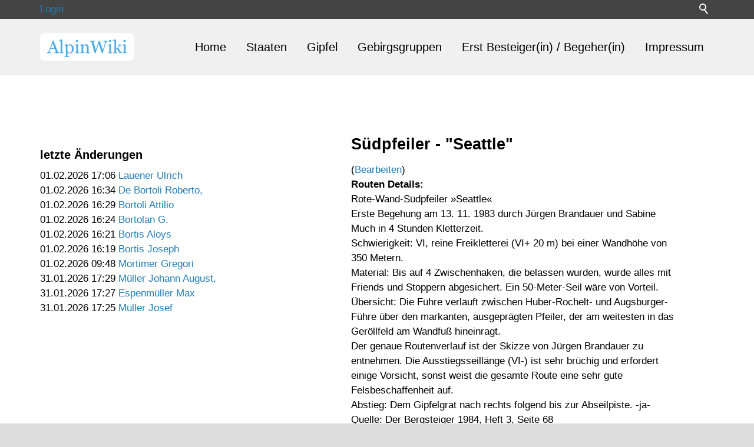

--- FILE ---
content_type: text/html; charset=utf-8
request_url: https://www.alpinwiki.at/portal/navigation/routen/routedetail.php?route=35014
body_size: 4224
content:
<!DOCTYPE html>
<html lang="de" class="pagestatus-init no-js no-weditor scrolled-top page_var0 object-default project-portal subdir-navigation navId-"><head><title>Route Details</title><!--
      Diese Seite wurde mit Weblication® CMS erstellt.
      Weblication® ist ein Produkt der Scholl Communications AG in 77694 Kehl.
      Weitere Informationen finden Sie unter https://www.weblication.de bzw. https://scholl.de.
    --><meta name="Description" content="" /><meta name="Keywords" content="" /><meta name="Robots" content="index, noodp" /><meta charset="UTF-8" /><meta name="viewport" content="width=device-width, initial-scale=1"/><meta name="Generator" content="Weblication® CMS"/><!--[if IE]><meta http-equiv="x-ua-compatible" content="IE=edge" /><![endif]--><meta name="format-detection" content="telephone=no"/><link rel="icon" href="/portal-wGlobal/wGlobal/layout/images/site-icons/favicon.png"/><link rel="apple-touch-icon" href="/portal-wGlobal/wGlobal/layout/images/site-icons/apple-touch-icon-152.png"/><script type="text/javascript">wNavidStandard='';wProjectPath='/portal'; </script><link rel="stylesheet" href="/portal-wGlobal/wGlobal/layout/styles/optimized/design.css?1744357457"/><script type="text/javascript">/*<![CDATA[*/
              

      
      	function gaOptout() {
          document.cookie = 'disableGoogleAnalytics=1; expires=Thu, 31 Dec 2099 23:59:59 UTC; path=/';
          window[disableStr] = true;
        }
      
      window['gaId'] = 'UA-113969017-1';
       var disableStr = 'ga-disable-' + window['gaId'];
        if(document.cookie.indexOf('disableGoogleAnalytics=1') != -1){
          window[disableStr] = true;
        }      
 

      

        if(document.cookie.indexOf('disableGoogleAnalytics=1') != -1){
          window['ga-disable-' + window['gaId']] = true;
        }         
 
        
     
        
        (function(i,s,o,g,r,a,m){i['GoogleAnalyticsObject']=r;i[r]=i[r]||function(){
        (i[r].q=i[r].q||[]).push(arguments)},i[r].l=1*new Date();a=s.createElement(o),
        m=s.getElementsByTagName(o)[0];a.async=1;a.src=g;m.parentNode.insertBefore(a,m)
        })(window,document,'script','//www.google-analytics.com/analytics.js','ga');
	
        
        ga('create', window['gaId'], 'auto');
        ga('set', 'anonymizeIp', true);
        //ga('require', 'linkid', 'linkid.js');
        ga('send', 'pageview');
      /*]]>*/</script></head><body><div id="blockPage"><div id="blockPageInner"><header id="blockHeader"><div id="blockHeaderBefore"><div id="blockHeaderBeforeInner"><div id="searchBox"><form id="frmSearch" method="get" action="/portal/search/"><div class="searchBoxContainer"><div class="searchBoxLabel"><label for="searchTermGlobal">Suche</label></div><div class="searchBoxElement"><input type="text" class="searchTerm wglSearchSuggest" id="searchTermGlobal" placeholder="Suche" name="searchTerm" value=""/><button id="searchSubmit" title="Suchen">Suchen</button></div></div></form></div><div class="elementDataFragment_var350"><a class="default" href="/weblication">Login</a></div> </div></div><div id="blockHeaderMain"><div id="blockHeaderMainInner"><a id="logo" href="/portal/" title="Zur Startseite"><img src="/portal-wAssets/img/galleries/logo_alpinwiki_3.png" alt="Logo"/></a><div id="navigationMain"><div id="navigationMainToggler"><div>Navigation</div><div></div></div><nav><ul data-navlevel="1" data-embedmode="embed"><li class="default "><a href="/portal/" data-subline="">Home</a></li><li class="default "><a href="/portal/navigation/staaten/" title="" data-subline="">Staaten</a></li><li class="default "><a href="/portal/navigation/gipfel/">Gipfel</a></li><li class="default "><a href="/portal/navigation/gebirgsgruppen/">Gebirgsgruppen</a></li><li class="default "><a href="/portal/navigation/erst-besteiger/">Erst Besteiger(in) / Begeher(in)</a></li><li class="default "><a href="/portal/impressum/">Impressum</a></li></ul><div id="megaDropdown"></div></nav></div></div></div></header><div id="blockBody"><div id="blockBodyBefore"><div id="blockBodyBeforeInner"></div></div><div id="blockBodyInner"><div id="blockMain"><div id="blockMainInner"><aside id="blockLeft"><div id="blockLeftInner"><div id="navigationSub"></div>                                        

<style>

div.blueTable {
  border: 1px solid #1C6EA4;
  background-color: #EEEEEE;
  width: 100%;
  text-align: left;
  border-collapse: collapse;
}
.divTable.blueTable .divTableCell, .divTable.blueTable .divTableHead {
  border: 1px solid #AAAAAA;
  padding: 3px 2px;
}
.divTable.blueTable .divTableBody .divTableCell {
  font-size: 13px;
}
.divTable.blueTable .divTableRow:nth-child(even) {
  background: #D0E4F5;
}
.divTable.blueTable .divTableHeading {
  background: #1C6EA4;
  background: -moz-linear-gradient(top, #5592bb 0%, #327cad 66%, #1C6EA4 100%);
  background: -webkit-linear-gradient(top, #5592bb 0%, #327cad 66%, #1C6EA4 100%);
  background: linear-gradient(to bottom, #5592bb 0%, #327cad 66%, #1C6EA4 100%);
  border-bottom: 2px solid #444444;
}
.divTable.blueTable .divTableHeading .divTableHead {
  font-size: 15px;
  font-weight: bold;
  color: #FFFFFF;
  border-left: 2px solid #D0E4F5;
}
.divTable.blueTable .divTableHeading .divTableHead:first-child {
  border-left: none;
}

.blueTable .tableFootStyle {
  font-size: 14px;
  font-weight: bold;
  color: #FFFFFF;
  background: #D0E4F5;
  background: -moz-linear-gradient(top, #dcebf7 0%, #d4e6f6 66%, #D0E4F5 100%);
  background: -webkit-linear-gradient(top, #dcebf7 0%, #d4e6f6 66%, #D0E4F5 100%);
  background: linear-gradient(to bottom, #dcebf7 0%, #d4e6f6 66%, #D0E4F5 100%);
  border-top: 2px solid #444444;
}
.blueTable .tableFootStyle {
  font-size: 14px;
}
.blueTable .tableFootStyle .links {
	 text-align: right;
}
.blueTable .tableFootStyle .links a{
  display: inline-block;
  background: #1C6EA4;
  color: #FFFFFF;
  padding: 2px 8px;
  border-radius: 5px;
}
.blueTable.outerTableFooter {
  border-top: none;
}
.blueTable.outerTableFooter .tableFootStyle {
  padding: 3px 5px; 
}
/* DivTable.com */
.divTable{ display: table; }
.divTableRow { display: table-row; }
.divTableHeading { display: table-header-group;}
.divTableCell, .divTableHead { display: table-cell;}
.divTableHeading { display: table-header-group;}
.divTableFoot { display: table-footer-group;}
.divTableBody { display: table-row-group;}

a {
     text-decoration: none ;
  }
a:hover
  {
    
    text-decoration:none;
    cursor:pointer;
}


</style><h4>letzte Änderungen</h4>01.02.2026 17:06&nbsp;<a href="https://www.alpinwiki.at/portal/navigation/erst-besteiger/erstbesteigerdetail.php?erstbesteiger=2625" >Lauener Ulrich</a><br>01.02.2026 16:34&nbsp;<a href="https://www.alpinwiki.at/portal/navigation/erst-besteiger/erstbesteigerdetail.php?erstbesteiger=62823" >De Bortoli Roberto,</a><br>01.02.2026 16:29&nbsp;<a href="https://www.alpinwiki.at/portal/navigation/erst-besteiger/erstbesteigerdetail.php?erstbesteiger=62822" >Bortoli Attilio</a><br>01.02.2026 16:24&nbsp;<a href="https://www.alpinwiki.at/portal/navigation/erst-besteiger/erstbesteigerdetail.php?erstbesteiger=62821" >Bortolan G.</a><br>01.02.2026 16:21&nbsp;<a href="https://www.alpinwiki.at/portal/navigation/erst-besteiger/erstbesteigerdetail.php?erstbesteiger=62820" >Bortis Aloys</a><br>01.02.2026 16:19&nbsp;<a href="https://www.alpinwiki.at/portal/navigation/erst-besteiger/erstbesteigerdetail.php?erstbesteiger=43758" >Bortis Joseph </a><br>01.02.2026 09:48&nbsp;<a href="https://www.alpinwiki.at/portal/navigation/erst-besteiger/erstbesteigerdetail.php?erstbesteiger=55374" >Mortimer Gregori</a><br>31.01.2026 17:29&nbsp;<a href="https://www.alpinwiki.at/portal/navigation/erst-besteiger/erstbesteigerdetail.php?erstbesteiger=45034" >Müller Johann August,</a><br>31.01.2026 17:27&nbsp;<a href="https://www.alpinwiki.at/portal/navigation/erst-besteiger/erstbesteigerdetail.php?erstbesteiger=30311" >Espenmüller Max</a><br>31.01.2026 17:25&nbsp;<a href="https://www.alpinwiki.at/portal/navigation/erst-besteiger/erstbesteigerdetail.php?erstbesteiger=60952" >Müller Josef</a><br> <div class="elementIncludeContentPage" id="pageContent4"><!--CONTENT:START--><!--CONTENT:STOP--></div></div></aside><div id="blockContent"><div id="blockContentInner"><!--CONTENT:START--><div class="elementSection elementSection_var0  elementSectionPadding_var0 elementSectionMargin_var0 elementSectionInnerWidth_var0"><div class="sectionInner"> <h1 style="font-size:160%"><b>Südpfeiler - "Seattle"</b></h1>(<a href='../../admin/adminroute.php?route=35014&gipfel=34847&gbgid=31' >Bearbeiten</a>)<br>
<b>Routen Details:</b><br>
Rote-Wand-Südpfeiler »Seattle«<br>Erste Begehung am 13. 11. 1983 durch Jürgen Brandauer und Sabine Much in 4 Stunden Kletterzeit.<br>Schwierigkeit: VI, reine Freikletterei (VI+ 20 m) bei einer Wandhöhe von 350 Metern.<br>Material: Bis auf 4 Zwischenhaken, die belassen wurden, wurde alles mit Friends und Stoppern abgesichert. Ein 50-Meter-Seil wäre von Vorteil.<br>Übersicht: Die Führe verläuft zwischen Huber-Rochelt- und Augsburger-Führe über den markanten, ausgeprägten Pfeiler, der am weitesten in das Geröllfeld am Wandfuß hineinragt.<br>Der genaue Routenverlauf ist der Skizze von Jürgen Brandauer zu entnehmen. Die Ausstiegsseillänge (VI-) ist sehr brüchig und erfordert einige Vorsicht, sonst weist die gesamte Route eine sehr gute Felsbeschaffenheit auf.<br>Abstieg: Dem Gipfelgrat nach rechts folgend bis zur Abseilpiste. -ja-<br>Quelle: Der Bergsteiger 1984, Heft 3, Seite 68<br> <br>
<b>Datum erste Besteigung:</b><br>
13.11.1983 <br>
<b>Gipfel:</b><br>
<a href="../gipfel/gipfeldetail.php?gipfel=34847" >Rote Wand (Lechquellengebirge)</a><br>
<b>Grafik:</b><br>
<a href='../../../portal-wGlobal/S4apps/funktionen/getImg.php?d=1233&sc=7&p=5&mxw=700' target='_blank'><img src='../../../portal-wGlobal/S4apps/funktionen/getImg.php?d=1233&sc=7&p=5&mxw=300' alt=""  title=""  style="width:300px"></a><br>
<b>Erste(r) Besteiger(in):</b><br>
<a href="../erst-besteiger/erstbesteigerdetail.php?erstbesteiger=21443" >Brandauer Jürgen</a><br>
</div></div> <!--CONTENT:STOP--><div id="blockAfter"><div id="blockAfterInner"><!--CONTENT:START--><!--CONTENT:STOP--></div></div></div></div></div></div></div></div><footer id="blockFooter"><div id="blockFooterInner"><div class="elementSection elementSection_var0  elementSectionPadding_var0 elementSectionMargin_var0 elementSectionInnerWidth_var0 elementSectionBackgroundColor_var610"><div class="sectionInner"> <div class="elementStandard elementContent elementContainerStandard elementContainerStandard_var0 elementContainerStandardColumns elementContainerStandardColumns4 elementContainerStandardColumns_var25252525"><div class="col col1"><div></div></div><div class="col col2"><div><div class="elementHeadline elementHeadline_var0" id="anchor_f7872956_Schnellzugriff"><h4>Schnellzugriff</h4></div> <div class="elementNavigation elementNavigation_var0"><div id="navigationFootermap"><ul><li class="navLevel navLevel1 navLevelDefault navLevel1Default "><a class="navLevel navLevel1 navLevelDefault navLevel1Default" title="" href="/portal/sitemap/">Inhaltsverzeichnis</a></li><li class="navLevel navLevel1 navLevelDefault navLevel1Default "><a class="navLevel navLevel1 navLevelDefault navLevel1Default" title="" href="/portal/impressum/">Impressum</a></li><li class="navLevel navLevel1 navLevelDefault navLevel1Default "><a class="navLevel navLevel1 navLevelDefault navLevel1Default" title="" href="/portal/datenschutz/">Datenschutz</a></li></ul></div> </div></div></div><div class="col col3"><div></div></div><div class="col col4"><div><div class="elementHeadline elementHeadline_var0" id="anchor_37b6af7d_Kontakt"><h4>Kontakt</h4></div> <div class="elementStandard elementContent elementText elementText_var0"><p>Klaus Oberhuber<br/>Rosengasse 18<br/>6063 Österreich</p><p class="hasOnlyATag"><a class="wpst" href="#wEmpty" onclick="wsmn('etsr*rfejenvr:vf*yqavmsed,hk*dclatklfegwrev;mxbev,jyhxtrtx;nabnb:n');return false;">E-Mail schreiben</a></p> </div><div class="elementPicture elementPicture_var0 elementPictureSize_var0 elementPictureBorder_var0 elementPictureTitle_var0 elementPicturePosition_var0 elementPictureTarget_var0 elementPictureQuality_var80"> <figure><figcaption><div class="pictureTitle">Powered by Weblication© CMS</div></figcaption></figure></div> </div></div></div></div></div> </div></footer></div></div><script>var wCe = "ab170a";</script><script src="/portal-wGlobal/wGlobal/layout/scripts/jquery.js"></script><script src="/portal-wGlobal/wGlobal/layout/scripts/optimized/css.js"></script><script src="/portal-wGlobal/wGlobal/layout/scripts/optimized/ui.js"></script><script src="/portal-wGlobal/wGlobal/layout/scripts/optimized/design.js"></script><script src="/portal-wGlobal/wGlobal/layout/scripts/optimized/navigation.js"></script><script src="/portal-wGlobal/wGlobal/layout/scripts/optimized/list.js"></script></body></html>

--- FILE ---
content_type: text/plain
request_url: https://www.google-analytics.com/j/collect?v=1&_v=j102&aip=1&a=1330895528&t=pageview&_s=1&dl=https%3A%2F%2Fwww.alpinwiki.at%2Fportal%2Fnavigation%2Frouten%2Froutedetail.php%3Froute%3D35014&ul=en-us%40posix&dt=Route%20Details&sr=1280x720&vp=1280x720&_u=YEBAAEABAAAAACAAI~&jid=2026190900&gjid=1667220137&cid=1054275743.1769992686&tid=UA-113969017-1&_gid=636553255.1769992686&_r=1&_slc=1&z=1622709036
body_size: -450
content:
2,cG-BE67EYRC34